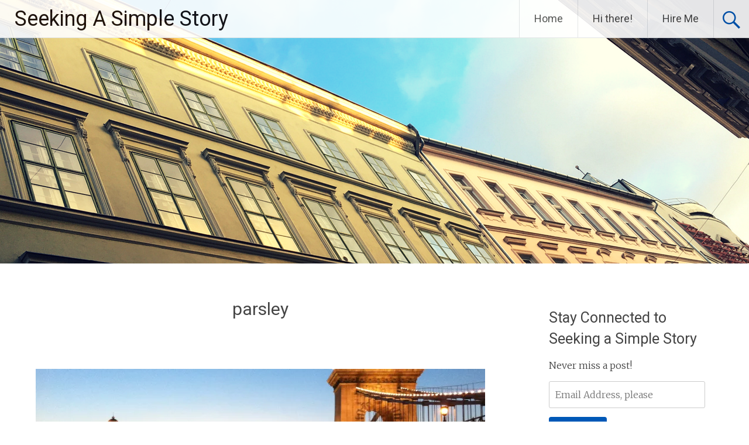

--- FILE ---
content_type: text/html; charset=UTF-8
request_url: http://www.seekingasimplestory.com/tag/parsley/
body_size: 28403
content:
<!DOCTYPE html>
<html lang="en-CA">
<head>
<meta charset="UTF-8">
<meta name="viewport" content="width=device-width, initial-scale=1">
<link rel="profile" href="https://gmpg.org/xfn/11">
<title>parsley Archives - Seeking A Simple Story</title>

<!-- This site is optimized with the Yoast SEO plugin v12.4 - https://yoast.com/wordpress/plugins/seo/ -->
<meta name="robots" content="max-snippet:-1, max-image-preview:large, max-video-preview:-1"/>
<link rel="canonical" href="http://www.seekingasimplestory.com/tag/parsley/" />
<meta property="og:locale" content="en_US" />
<meta property="og:type" content="object" />
<meta property="og:title" content="parsley Archives - Seeking A Simple Story" />
<meta property="og:url" content="http://www.seekingasimplestory.com/tag/parsley/" />
<meta property="og:site_name" content="Seeking A Simple Story" />
<meta name="twitter:card" content="summary" />
<meta name="twitter:title" content="parsley Archives - Seeking A Simple Story" />
<script type='application/ld+json' class='yoast-schema-graph yoast-schema-graph--main'>{"@context":"https://schema.org","@graph":[{"@type":"WebSite","@id":"http://www.seekingasimplestory.com/#website","url":"http://www.seekingasimplestory.com/","name":"Seeking A Simple Story","potentialAction":{"@type":"SearchAction","target":"http://www.seekingasimplestory.com/?s={search_term_string}","query-input":"required name=search_term_string"}},{"@type":"CollectionPage","@id":"http://www.seekingasimplestory.com/tag/parsley/#webpage","url":"http://www.seekingasimplestory.com/tag/parsley/","inLanguage":"en-CA","name":"parsley Archives - Seeking A Simple Story","isPartOf":{"@id":"http://www.seekingasimplestory.com/#website"}}]}</script>
<!-- / Yoast SEO plugin. -->

<link rel='dns-prefetch' href='//static.addtoany.com' />
<link rel='dns-prefetch' href='//s0.wp.com' />
<link rel='dns-prefetch' href='//secure.gravatar.com' />
<link rel='dns-prefetch' href='//fonts.googleapis.com' />
<link rel='dns-prefetch' href='//s.w.org' />
<link rel="alternate" type="application/rss+xml" title="Seeking A Simple Story &raquo; Feed" href="http://www.seekingasimplestory.com/feed/" />
<link rel="alternate" type="application/rss+xml" title="Seeking A Simple Story &raquo; Comments Feed" href="http://www.seekingasimplestory.com/comments/feed/" />
<link rel="alternate" type="application/rss+xml" title="Seeking A Simple Story &raquo; parsley Tag Feed" href="http://www.seekingasimplestory.com/tag/parsley/feed/" />
		<script type="text/javascript">
			window._wpemojiSettings = {"baseUrl":"https:\/\/s.w.org\/images\/core\/emoji\/11\/72x72\/","ext":".png","svgUrl":"https:\/\/s.w.org\/images\/core\/emoji\/11\/svg\/","svgExt":".svg","source":{"concatemoji":"http:\/\/www.seekingasimplestory.com\/wp-includes\/js\/wp-emoji-release.min.js?ver=46cf94c5b3377139b24c82f02684291e"}};
			!function(e,a,t){var n,r,o,i=a.createElement("canvas"),p=i.getContext&&i.getContext("2d");function s(e,t){var a=String.fromCharCode;p.clearRect(0,0,i.width,i.height),p.fillText(a.apply(this,e),0,0);e=i.toDataURL();return p.clearRect(0,0,i.width,i.height),p.fillText(a.apply(this,t),0,0),e===i.toDataURL()}function c(e){var t=a.createElement("script");t.src=e,t.defer=t.type="text/javascript",a.getElementsByTagName("head")[0].appendChild(t)}for(o=Array("flag","emoji"),t.supports={everything:!0,everythingExceptFlag:!0},r=0;r<o.length;r++)t.supports[o[r]]=function(e){if(!p||!p.fillText)return!1;switch(p.textBaseline="top",p.font="600 32px Arial",e){case"flag":return s([55356,56826,55356,56819],[55356,56826,8203,55356,56819])?!1:!s([55356,57332,56128,56423,56128,56418,56128,56421,56128,56430,56128,56423,56128,56447],[55356,57332,8203,56128,56423,8203,56128,56418,8203,56128,56421,8203,56128,56430,8203,56128,56423,8203,56128,56447]);case"emoji":return!s([55358,56760,9792,65039],[55358,56760,8203,9792,65039])}return!1}(o[r]),t.supports.everything=t.supports.everything&&t.supports[o[r]],"flag"!==o[r]&&(t.supports.everythingExceptFlag=t.supports.everythingExceptFlag&&t.supports[o[r]]);t.supports.everythingExceptFlag=t.supports.everythingExceptFlag&&!t.supports.flag,t.DOMReady=!1,t.readyCallback=function(){t.DOMReady=!0},t.supports.everything||(n=function(){t.readyCallback()},a.addEventListener?(a.addEventListener("DOMContentLoaded",n,!1),e.addEventListener("load",n,!1)):(e.attachEvent("onload",n),a.attachEvent("onreadystatechange",function(){"complete"===a.readyState&&t.readyCallback()})),(n=t.source||{}).concatemoji?c(n.concatemoji):n.wpemoji&&n.twemoji&&(c(n.twemoji),c(n.wpemoji)))}(window,document,window._wpemojiSettings);
		</script>
		<style type="text/css">
img.wp-smiley,
img.emoji {
	display: inline !important;
	border: none !important;
	box-shadow: none !important;
	height: 1em !important;
	width: 1em !important;
	margin: 0 .07em !important;
	vertical-align: -0.1em !important;
	background: none !important;
	padding: 0 !important;
}
</style>
<link rel='stylesheet' id='pmb_common-css'  href='http://www.seekingasimplestory.com/wp-content/plugins/print-my-blog/assets/styles/pmb-common.css?ver=1694121338' type='text/css' media='all' />
<link rel='stylesheet' id='radiate-style-css'  href='http://www.seekingasimplestory.com/wp-content/themes/radiate/style.css?ver=46cf94c5b3377139b24c82f02684291e' type='text/css' media='all' />
<link rel='stylesheet' id='radiate-google-fonts-css'  href='//fonts.googleapis.com/css?family=Roboto%7CMerriweather%3A400%2C300&#038;display=swap&#038;ver=46cf94c5b3377139b24c82f02684291e' type='text/css' media='all' />
<link rel='stylesheet' id='radiate-genericons-css'  href='http://www.seekingasimplestory.com/wp-content/themes/radiate/genericons/genericons.css?ver=3.3.1' type='text/css' media='all' />
<link rel='stylesheet' id='addtoany-css'  href='http://www.seekingasimplestory.com/wp-content/plugins/add-to-any/addtoany.min.css?ver=1.16' type='text/css' media='all' />
<link rel='stylesheet' id='jetpack_css-css'  href='http://www.seekingasimplestory.com/wp-content/plugins/jetpack/css/jetpack.css?ver=7.1.5' type='text/css' media='all' />
<script type='text/javascript' src='http://www.seekingasimplestory.com/wp-includes/js/jquery/jquery.js?ver=1.12.4'></script>
<script type='text/javascript' src='http://www.seekingasimplestory.com/wp-includes/js/jquery/jquery-migrate.min.js?ver=1.4.1'></script>
<script type='text/javascript'>
window.a2a_config=window.a2a_config||{};a2a_config.callbacks=[];a2a_config.overlays=[];a2a_config.templates={};a2a_localize = {
	Share: "Share",
	Save: "Save",
	Subscribe: "Subscribe",
	Email: "Email",
	Bookmark: "Bookmark",
	ShowAll: "Show All",
	ShowLess: "Show less",
	FindServices: "Find service(s)",
	FindAnyServiceToAddTo: "Instantly find any service to add to",
	PoweredBy: "Powered by",
	ShareViaEmail: "Share via email",
	SubscribeViaEmail: "Subscribe via email",
	BookmarkInYourBrowser: "Bookmark in your browser",
	BookmarkInstructions: "Press Ctrl+D or \u2318+D to bookmark this page",
	AddToYourFavorites: "Add to your favourites",
	SendFromWebOrProgram: "Send from any email address or email program",
	EmailProgram: "Email program",
	More: "More&#8230;",
	ThanksForSharing: "Thanks for sharing!",
	ThanksForFollowing: "Thanks for following!"
};
</script>
<script type='text/javascript' async src='https://static.addtoany.com/menu/page.js'></script>
<script type='text/javascript' async src='http://www.seekingasimplestory.com/wp-content/plugins/add-to-any/addtoany.min.js?ver=1.1'></script>
<!--[if lte IE 8]>
<script type='text/javascript' src='http://www.seekingasimplestory.com/wp-content/themes/radiate/js/html5shiv.js?ver=3.7.3'></script>
<![endif]-->
<link rel='https://api.w.org/' href='http://www.seekingasimplestory.com/wp-json/' />
<link rel="EditURI" type="application/rsd+xml" title="RSD" href="http://www.seekingasimplestory.com/xmlrpc.php?rsd" />
<link rel="wlwmanifest" type="application/wlwmanifest+xml" href="http://www.seekingasimplestory.com/wp-includes/wlwmanifest.xml" /> 

<script type="text/javascript">
(function(url){
	if(/(?:Chrome\/26\.0\.1410\.63 Safari\/537\.31|WordfenceTestMonBot)/.test(navigator.userAgent)){ return; }
	var addEvent = function(evt, handler) {
		if (window.addEventListener) {
			document.addEventListener(evt, handler, false);
		} else if (window.attachEvent) {
			document.attachEvent('on' + evt, handler);
		}
	};
	var removeEvent = function(evt, handler) {
		if (window.removeEventListener) {
			document.removeEventListener(evt, handler, false);
		} else if (window.detachEvent) {
			document.detachEvent('on' + evt, handler);
		}
	};
	var evts = 'contextmenu dblclick drag dragend dragenter dragleave dragover dragstart drop keydown keypress keyup mousedown mousemove mouseout mouseover mouseup mousewheel scroll'.split(' ');
	var logHuman = function() {
		if (window.wfLogHumanRan) { return; }
		window.wfLogHumanRan = true;
		var wfscr = document.createElement('script');
		wfscr.type = 'text/javascript';
		wfscr.async = true;
		wfscr.src = url + '&r=' + Math.random();
		(document.getElementsByTagName('head')[0]||document.getElementsByTagName('body')[0]).appendChild(wfscr);
		for (var i = 0; i < evts.length; i++) {
			removeEvent(evts[i], logHuman);
		}
	};
	for (var i = 0; i < evts.length; i++) {
		addEvent(evts[i], logHuman);
	}
})('//www.seekingasimplestory.com/?wordfence_lh=1&hid=C9DA69B5B503F96D17960D7A5BE4345B');
</script>
<link rel='dns-prefetch' href='//v0.wordpress.com'/>
<link rel='dns-prefetch' href='//i0.wp.com'/>
<link rel='dns-prefetch' href='//i1.wp.com'/>
<link rel='dns-prefetch' href='//i2.wp.com'/>
<style type='text/css'>img#wpstats{display:none}</style>		<style type="text/css"> blockquote{border-color:#EAEAEA #EAEAEA #EAEAEA #0058b7}.site-title a:hover,a{color:#0058b7}#masthead .search-form,.main-navigation a:hover,.main-navigation ul li ul li a:hover,.main-navigation ul li ul li:hover>a,.main-navigation ul li.current-menu-ancestor a,.main-navigation ul li.current-menu-item a,.main-navigation ul li.current-menu-item ul li a:hover,.main-navigation ul li.current_page_ancestor a,.main-navigation ul li.current_page_item a,.main-navigation ul li:hover>a{background-color:#0058b7}.header-search-icon:before{color:#0058b7}button,input[type=button],input[type=reset],input[type=submit]{background-color:#0058b7}#content .comments-area a.comment-edit-link:hover,#content .comments-area a.comment-permalink:hover,#content .comments-area article header cite a:hover,#content .entry-meta span a:hover,#content .entry-title a:hover,.comment .comment-reply-link:hover,.comments-area .comment-author-link a:hover,.entry-meta span:hover,.site-header .menu-toggle,.site-header .menu-toggle:hover{color:#0058b7}.main-small-navigation ul li ul li a:hover,.main-small-navigation ul li:hover,.main-small-navigation ul li a:hover,.main-small-navigation ul li ul li:hover>a,.main-small-navigation ul > .current_page_item, .main-small-navigation ul > .current-menu-item,.main-small-navigation ul li.current-menu-item ul li a:hover{background-color:#0058b7}#featured_pages a.more-link:hover{border-color:#0058b7;color:#0058b7}a#back-top:before{background-color:#0058b7}a#scroll-up span{color:#0058b7}
			.woocommerce ul.products li.product .onsale,.woocommerce span.onsale,.woocommerce #respond input#submit:hover, .woocommerce a.button:hover,
			.wocommerce button.button:hover, .woocommerce input.button:hover, .woocommerce #respond input#submit.alt:hover, .woocommerce a.button.alt:hover,
			.woocommerce button.button.alt:hover, .woocommerce input.button.alt:hover {background-color: #0058b7}
			.woocommerce .woocommerce-message::before { color: #0058b7; }
			.main-small-navigation ul li ul li.current-menu-item > a { background: #0058b7; }

			@media (max-width: 768px){.better-responsive-menu .sub-toggle{background:#002685}}</style>
			<style type="text/css">
			.site-title a {
			color: #0a0002;
		}
		</style>
	<style type="text/css" id="custom-background-css">
body.custom-background { background-color: #ffffff; }
</style>
		<style type="text/css" id="custom-header-css">
			#parallax-bg {
			background-image: url('http://www.seekingasimplestory.com/wp-content/uploads/2017/05/cropped-Seeking-a-Simple-Story.png'); background-repeat: repeat-x; background-position: center top; background-attachment: scroll;			}

			#masthead {
				margin-bottom: 450px;
			}

			@media only screen and (max-width: 600px) {
				#masthead {
					margin-bottom: 382px;
				}
			}
		</style>
			<style type="text/css" id="custom-background-css">
			body.custom-background {
				background: none !important;
			}

			#content {
			background-color: #ffffff;			}
		</style>
	</head>

<body class="archive tag tag-parsley tag-67 custom-background">


<div id="parallax-bg">
	</div>
<div id="page" class="hfeed site">
	<a class="skip-link screen-reader-text" href="#content">Skip to content</a>

		<header id="masthead" class="site-header" role="banner">
		<div class="header-wrap clearfix">
			<div class="site-branding">
                           <h3 class="site-title"><a href="http://www.seekingasimplestory.com/" title="Seeking A Simple Story" rel="home">Seeking A Simple Story</a></h3>
                                       <p class="site-description">A Canadian in Budapest</p>
            			</div>

							<div class="header-search-icon"></div>
				<form role="search" method="get" class="search-form" action="http://www.seekingasimplestory.com/">
	<label>
		<span class="screen-reader-text">Search for:</span>
		<input type="search" class="search-field" placeholder="Search &hellip;" value="" name="s">
	</label>
	<input type="submit" class="search-submit" value="Search">
</form>

			<nav id="site-navigation" class="main-navigation" role="navigation">
				<h4 class="menu-toggle"></h4>

				<div class="clearfix "><ul>
<li ><a href="http://www.seekingasimplestory.com/">Home</a></li><li class="page_item page-item-6"><a href="http://www.seekingasimplestory.com/hi-there/">Hi there!</a></li>
<li class="page_item page-item-647"><a href="http://www.seekingasimplestory.com/hire-me/">Hire Me</a></li>
</ul></div>
			</nav><!-- #site-navigation -->
		</div><!-- .inner-wrap header-wrap -->
	</header><!-- #masthead -->

	<div id="content" class="site-content">
		<div class="inner-wrap clearfix">

	<section id="primary" class="content-area">
		<main id="main" class="site-main" role="main">

		
			<header class="page-header">
				<h1 class="page-title">
					parsley				</h1>
							</header><!-- .page-header -->

						
				
<article id="post-387" class="post-387 post type-post status-publish format-standard has-post-thumbnail hentry category-food category-lessons-learnings category-life-abroad tag-budapest tag-chicken-gizzard tag-hungarian-langauge tag-hungary tag-meat tag-paprika tag-parsley tag-smoking">

	<figure class="post-featured-image"><a href="http://www.seekingasimplestory.com/2016/02/21/five-things-that-are-simply-budapest/" title="Five Things that are Simply Budapest"><img width="768" height="350" src="https://i0.wp.com/www.seekingasimplestory.com/wp-content/uploads/2016/02/IMG_8302.jpg?resize=768%2C350" class="attachment-featured-image-medium size-featured-image-medium wp-post-image" alt="Castle and Chain Bridge" title="Five Things that are Simply Budapest" srcset="https://i0.wp.com/www.seekingasimplestory.com/wp-content/uploads/2016/02/IMG_8302.jpg?resize=768%2C350 768w, https://i0.wp.com/www.seekingasimplestory.com/wp-content/uploads/2016/02/IMG_8302.jpg?zoom=2&amp;resize=768%2C350 1536w, https://i0.wp.com/www.seekingasimplestory.com/wp-content/uploads/2016/02/IMG_8302.jpg?zoom=3&amp;resize=768%2C350 2304w" sizes="(max-width: 768px) 100vw, 768px" data-attachment-id="398" data-permalink="http://www.seekingasimplestory.com/2016/02/21/five-things-that-are-simply-budapest/img_8302/" data-orig-file="https://i0.wp.com/www.seekingasimplestory.com/wp-content/uploads/2016/02/IMG_8302.jpg?fit=2592%2C1936" data-orig-size="2592,1936" data-comments-opened="1" data-image-meta="{&quot;aperture&quot;:&quot;2.8&quot;,&quot;credit&quot;:&quot;&quot;,&quot;camera&quot;:&quot;iPhone 4&quot;,&quot;caption&quot;:&quot;&quot;,&quot;created_timestamp&quot;:&quot;1448468771&quot;,&quot;copyright&quot;:&quot;&quot;,&quot;focal_length&quot;:&quot;3.85&quot;,&quot;iso&quot;:&quot;320&quot;,&quot;shutter_speed&quot;:&quot;0.066666666666667&quot;,&quot;title&quot;:&quot;&quot;,&quot;orientation&quot;:&quot;1&quot;}" data-image-title="Castle and Chain Bridge" data-image-description="" data-medium-file="https://i0.wp.com/www.seekingasimplestory.com/wp-content/uploads/2016/02/IMG_8302.jpg?fit=300%2C224" data-large-file="https://i0.wp.com/www.seekingasimplestory.com/wp-content/uploads/2016/02/IMG_8302.jpg?fit=768%2C574" /></a></figure>
	<header class="entry-header">
		<h2 class="entry-title"><a href="http://www.seekingasimplestory.com/2016/02/21/five-things-that-are-simply-budapest/" rel="bookmark">Five Things that are Simply Budapest</a></h2>

					<div class="entry-meta">
				<span class="posted-on"><a href="http://www.seekingasimplestory.com/2016/02/21/five-things-that-are-simply-budapest/" rel="bookmark"><time class="entry-date published" datetime="2016-02-21T23:52:17+00:00">February 21, 2016</time><time class="updated" datetime="2016-02-23T00:04:59+00:00">February 23, 2016</time></a></span><span class="byline"><span class="author vcard"><a class="url fn n" href="http://www.seekingasimplestory.com/author/hannah/">Hannah</a></span></span>			</div><!-- .entry-meta -->
			</header><!-- .entry-header -->

			<div class="entry-content">
			<p>I&#8217;ve been in Budapest for just over four months, seeing autumn into an unseasonably and certainly unCanadianly mild winter. Though my Hungarian language skills are still lacking, I don&#8217;t consume nearly enough pork (i.e. almost none) to manage Hungarian dishes, and my Hungarian travels outside of Budapest number only two, I have been soaking in the ebb and flow of Hungarian life. In these days, I&#8217;ve begun to distill a few things that are, to me, uniquely Hungarian.</p>
<p><strong>You Say Goodbye, and I Say Hello</strong></p>
<p>But we both mean &#8216;see you later&#8217;. I did a number of double takes as I would leave a shop or a restaurant and say &#8220;goodbye&#8221; or &#8220;<em>viszlát&#8221;</em>, and they would reply with &#8220;hello!&#8221;. In Hungarian, the greeting &#8216;<em>szia</em>!&#8217; is similar to ciao and aloha in that it can be used for greeting or parting. Hungarians have adopted the most popular English-language greeting &#8216;hello&#8217; into their own daily language with the same dual use. Though it takes some getting used to, it makes it really easy to pretend I speak Hungarian when entering anywhere in Budapest.</p>
<p> <a href="http://www.seekingasimplestory.com/2016/02/21/five-things-that-are-simply-budapest/#more-387" class="more-link">Read more <span class="meta-nav">&rarr;</span></a></p>
<div class="addtoany_share_save_container addtoany_content addtoany_content_bottom"><div class="a2a_kit a2a_kit_size_16 addtoany_list" data-a2a-url="http://www.seekingasimplestory.com/2016/02/21/five-things-that-are-simply-budapest/" data-a2a-title="Five Things that are Simply Budapest"><a class="a2a_button_facebook" href="https://www.addtoany.com/add_to/facebook?linkurl=http%3A%2F%2Fwww.seekingasimplestory.com%2F2016%2F02%2F21%2Ffive-things-that-are-simply-budapest%2F&amp;linkname=Five%20Things%20that%20are%20Simply%20Budapest" title="Facebook" rel="nofollow noopener" target="_blank"></a><a class="a2a_button_twitter" href="https://www.addtoany.com/add_to/twitter?linkurl=http%3A%2F%2Fwww.seekingasimplestory.com%2F2016%2F02%2F21%2Ffive-things-that-are-simply-budapest%2F&amp;linkname=Five%20Things%20that%20are%20Simply%20Budapest" title="Twitter" rel="nofollow noopener" target="_blank"></a><a class="a2a_button_linkedin" href="https://www.addtoany.com/add_to/linkedin?linkurl=http%3A%2F%2Fwww.seekingasimplestory.com%2F2016%2F02%2F21%2Ffive-things-that-are-simply-budapest%2F&amp;linkname=Five%20Things%20that%20are%20Simply%20Budapest" title="LinkedIn" rel="nofollow noopener" target="_blank"></a><a class="a2a_dd addtoany_share_save addtoany_share" href="https://www.addtoany.com/share"><img src="https://i0.wp.com/static.addtoany.com/buttons/favicon.png?w=768&#038;ssl=1" alt="Share" data-recalc-dims="1"></a></div></div>					</div><!-- .entry-content -->
	
	<footer class="entry-meta">
									<span class="cat-links">
				<a href="http://www.seekingasimplestory.com/category/food/" rel="category tag">Food</a>, <a href="http://www.seekingasimplestory.com/category/lessons-learnings/" rel="category tag">Lessons &amp; Learnings</a>, <a href="http://www.seekingasimplestory.com/category/life-abroad/" rel="category tag">Life abroad</a>			</span>
			
							<span class="tags-links">
				<a href="http://www.seekingasimplestory.com/tag/budapest/" rel="tag">Budapest</a>, <a href="http://www.seekingasimplestory.com/tag/chicken-gizzard/" rel="tag">chicken gizzard</a>, <a href="http://www.seekingasimplestory.com/tag/hungarian-langauge/" rel="tag">Hungarian langauge</a>, <a href="http://www.seekingasimplestory.com/tag/hungary/" rel="tag">Hungary</a>, <a href="http://www.seekingasimplestory.com/tag/meat/" rel="tag">meat</a>, <a href="http://www.seekingasimplestory.com/tag/paprika/" rel="tag">paprika</a>, <a href="http://www.seekingasimplestory.com/tag/parsley/" rel="tag">parsley</a>, <a href="http://www.seekingasimplestory.com/tag/smoking/" rel="tag">smoking</a>			</span>
					
					<span class="comments-link"><a href="http://www.seekingasimplestory.com/2016/02/21/five-things-that-are-simply-budapest/#comments">3 Comments</a></span>
		
			</footer><!-- .entry-meta -->
</article><!-- #post-## -->

			
			
		
		</main><!-- #main -->
	</section><!-- #primary -->

	<div id="secondary" class="widget-area" role="complementary">
				<aside id="blog_subscription-2" class="widget widget_blog_subscription jetpack_subscription_widget"><h3 class="widget-title">Stay Connected to Seeking a Simple Story</h3>
            <form action="#" method="post" accept-charset="utf-8" id="subscribe-blog-blog_subscription-2">
				                    <div id="subscribe-text"><p>Never miss a post!</p>
</div>                    <p id="subscribe-email">
                        <label id="jetpack-subscribe-label"
                               class="screen-reader-text"
                               for="subscribe-field-blog_subscription-2">
							Email Address, please                        </label>
                        <input type="email" name="email" required="required" class="required"
                               value=""
                               id="subscribe-field-blog_subscription-2"
                               placeholder="Email Address, please"/>
                    </p>

                    <p id="subscribe-submit">
                        <input type="hidden" name="action" value="subscribe"/>
                        <input type="hidden" name="source" value="http://www.seekingasimplestory.com/tag/parsley/"/>
                        <input type="hidden" name="sub-type" value="widget"/>
                        <input type="hidden" name="redirect_fragment" value="blog_subscription-2"/>
						                        <button type="submit"
	                        		                    	                        name="jetpack_subscriptions_widget"
	                    >
	                        Subscribe                        </button>
                    </p>
				            </form>
		
</aside>		<aside id="recent-posts-2" class="widget widget_recent_entries">		<h3 class="widget-title">Recent Posts</h3>		<ul>
											<li>
					<a href="http://www.seekingasimplestory.com/2020/03/31/covid-19-birthday/">It’s my party and I’ll find hope if I want to: Reflections on birthday cancelled by COVID-19</a>
									</li>
											<li>
					<a href="http://www.seekingasimplestory.com/2019/12/23/matrimonial-blizzard-a-wedding-day-snowstorm/">Matrimonial Blizzard: The Unabridged Story of our Wedding Day Snowstorm</a>
									</li>
											<li>
					<a href="http://www.seekingasimplestory.com/2019/03/23/birthday-thanks-for-the-internet-of-free-things/">Birthday Thanks for the Internet of (Free) Things</a>
									</li>
											<li>
					<a href="http://www.seekingasimplestory.com/2018/05/20/masters-program-lesson-ask-better-questions/">What I Learned from My Master&#8217;s Program: Ask Better Questions</a>
									</li>
											<li>
					<a href="http://www.seekingasimplestory.com/2018/03/21/wise-words-female-environmental-leaders/">Three Female Environmental Leaders, Two Inspiring Quotes, One Birthday</a>
									</li>
					</ul>
		</aside><aside id="categories-2" class="widget widget_categories"><h3 class="widget-title">Categories</h3>		<ul>
	<li class="cat-item cat-item-38"><a href="http://www.seekingasimplestory.com/category/environment/" >Environment</a>
</li>
	<li class="cat-item cat-item-17"><a href="http://www.seekingasimplestory.com/category/food/" >Food</a>
</li>
	<li class="cat-item cat-item-6"><a href="http://www.seekingasimplestory.com/category/lessons-learnings/" >Lessons &amp; Learnings</a>
</li>
	<li class="cat-item cat-item-4"><a href="http://www.seekingasimplestory.com/category/life-abroad/" >Life abroad</a>
</li>
	<li class="cat-item cat-item-3"><a href="http://www.seekingasimplestory.com/category/simplicity/" >Simplicity</a>
</li>
	<li class="cat-item cat-item-2"><a href="http://www.seekingasimplestory.com/category/travel/" >Travel</a>
</li>
		</ul>
</aside>	</div><!-- #secondary -->

		</div><!-- .inner-wrap -->
	</div><!-- #content -->

	<footer id="colophon" class="site-footer" role="contentinfo">
		<div class="site-info">
					<div class="copyright">Copyright &copy; 2026 <a href="http://www.seekingasimplestory.com/" title="Seeking A Simple Story" ><span>Seeking A Simple Story</span></a>. All rights reserved. Theme: <a href="https://themegrill.com/themes/radiate" target="_blank" title="Radiate" rel="nofollow" ><span>Radiate</span></a> by ThemeGrill. Powered by <a href="http://wordpress.org" target="_blank" title="WordPress"rel="nofollow"><span>WordPress</span></a>.</div>				</div>
		</div>
	</footer><!-- #colophon -->
   <a href="#masthead" id="scroll-up"><span class="genericon genericon-collapse"></span></a>
</div><!-- #page -->

	<div style="display:none">
	</div>
<script type='text/javascript' src='http://www.seekingasimplestory.com/wp-content/plugins/jetpack/_inc/build/photon/photon.min.js?ver=20130122'></script>
<script type='text/javascript' src='https://s0.wp.com/wp-content/js/devicepx-jetpack.js?ver=202604'></script>
<script type='text/javascript' src='https://secure.gravatar.com/js/gprofiles.js?ver=2026Janaa'></script>
<script type='text/javascript'>
/* <![CDATA[ */
var WPGroHo = {"my_hash":""};
/* ]]> */
</script>
<script type='text/javascript' src='http://www.seekingasimplestory.com/wp-content/plugins/jetpack/modules/wpgroho.js?ver=46cf94c5b3377139b24c82f02684291e'></script>
<script type='text/javascript' src='http://www.seekingasimplestory.com/wp-content/themes/radiate/js/navigation.js?ver=20120206'></script>
<script type='text/javascript' src='http://www.seekingasimplestory.com/wp-content/themes/radiate/js/skip-link-focus-fix.js?ver=20130115'></script>
<script type='text/javascript'>
/* <![CDATA[ */
var radiateScriptParam = {"radiate_image_link":"http:\/\/www.seekingasimplestory.com\/wp-content\/uploads\/2017\/05\/cropped-Seeking-a-Simple-Story.png"};
/* ]]> */
</script>
<script type='text/javascript' src='http://www.seekingasimplestory.com/wp-content/themes/radiate/js/custom.js?ver=46cf94c5b3377139b24c82f02684291e'></script>
<script type='text/javascript' src='http://www.seekingasimplestory.com/wp-includes/js/wp-embed.min.js?ver=46cf94c5b3377139b24c82f02684291e'></script>
<script type='text/javascript' src='https://stats.wp.com/e-202604.js' async='async' defer='defer'></script>
<script type='text/javascript'>
	_stq = window._stq || [];
	_stq.push([ 'view', {v:'ext',j:'1:7.1.5',blog:'100805901',post:'0',tz:'-8',srv:'www.seekingasimplestory.com'} ]);
	_stq.push([ 'clickTrackerInit', '100805901', '0' ]);
</script>

</body>
</html>
